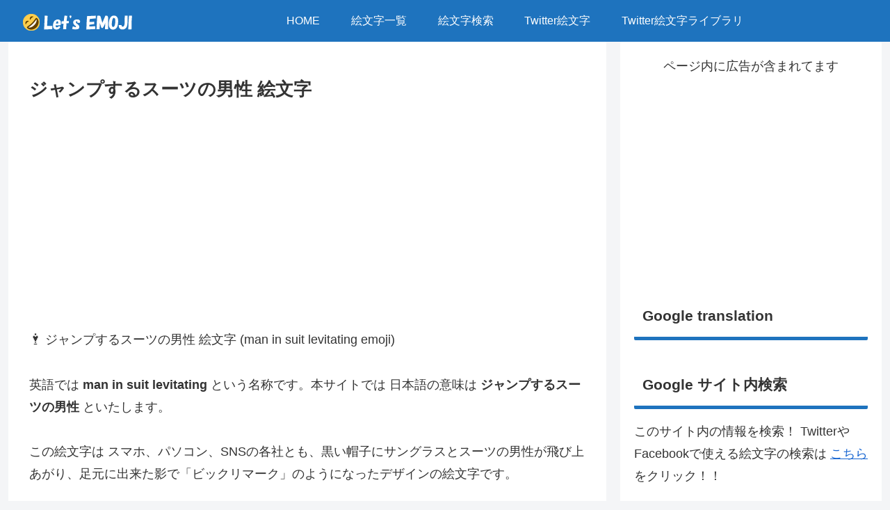

--- FILE ---
content_type: text/html; charset=UTF-8
request_url: https://lets-emoji.com/man-in-suit-levitating-emoji/
body_size: 2307
content:
<!DOCTYPE html>
<html lang="en">
<head>
    <meta charset="utf-8">
    <meta name="viewport" content="width=device-width, initial-scale=1">
    <title></title>
    <style>
        body {
            font-family: "Arial";
        }
    </style>
    <script type="text/javascript">
    window.awsWafCookieDomainList = [];
    window.gokuProps = {
"key":"AQIDAHjcYu/GjX+QlghicBgQ/7bFaQZ+m5FKCMDnO+vTbNg96AGe85MAbDryaCIv+G5hkV9fAAAAfjB8BgkqhkiG9w0BBwagbzBtAgEAMGgGCSqGSIb3DQEHATAeBglghkgBZQMEAS4wEQQMfqv/41xp8mxCyZaoAgEQgDtphphf91j3ohtIdrkcZhOjtKVdO6T7EOagds3zsYaLwQPIN8cNivfF/va6SSQpupzbviLhd9a0ZTvohw==",
          "iv":"D549dgFR3AAAABoh",
          "context":"66rBv3v9MSTGxlySC1jXyDZsmyMvYcdXKl3jFDRhFbviEj7eKjLX1JpXtbqZGjyzMHSL02RDHeQTy24iKym4OihIP8ZBERL7TJoyEVJVHwGTpcGAXUkRRLJsbOmtsvEur/b0x6vmifmUBwcyC8wjVBR6mMfRupdcCkx0DU9XKeqMpTw7lZ6yPQfWQ4iqkxsUe4P2NxWYsHy0Y+snWYl1V13RkCH5H8sNiNX8epCU84AMGfEt6u96hY6Y72b/Yb2ko5oLlxHRqSg4NLRxqytGkhLh7Hl+zFTxQrESSvSj7Lu0FYMKXZt+0zl/[base64]/oArHadlkkb8IkWMk5MZ9Tb5NycdPJvpqvllZOAH28lL2KPpMHSWWmWVvFvmuX68Ba6/[base64]"
};
    </script>
    <script src="https://77b9d4ba9710.86ca382e.us-east-2.token.awswaf.com/77b9d4ba9710/db41621b3e13/eadaee004e7f/challenge.js"></script>
</head>
<body>
    <div id="challenge-container"></div>
    <script type="text/javascript">
        AwsWafIntegration.saveReferrer();
        AwsWafIntegration.checkForceRefresh().then((forceRefresh) => {
            if (forceRefresh) {
                AwsWafIntegration.forceRefreshToken().then(() => {
                    window.location.reload(true);
                });
            } else {
                AwsWafIntegration.getToken().then(() => {
                    window.location.reload(true);
                });
            }
        });
    </script>
    <noscript>
        <h1>JavaScript is disabled</h1>
        In order to continue, we need to verify that you're not a robot.
        This requires JavaScript. Enable JavaScript and then reload the page.
    </noscript>
</body>
</html>

--- FILE ---
content_type: text/css
request_url: https://lets-emoji.com/wp-content/cache/autoptimize/css/autoptimize_single_11f27fa328795ab036452aae2888e357.css?ver=6.9&fver=20251022014025
body_size: 3228
content:
@charset "UTF-8";
/*!
Theme Name: Cocoon Child
Description: Cocoon専用の子テーマ
Theme URI: https://wp-cocoon.com/
Author: わいひら
Author URI: https://nelog.jp/
Template:   cocoon-master
Version:    1.1.3
*/
:root{--cocoon-default-font:"Hiragino Kaku Gothic ProN","Hiragino Sans",Meiryo,sans-serif,"Segoe UI Emoji"}input,textarea,select{font-family:var(--cocoon-default-font)}div.header-container{position:fixed;width:100%;z-index:10;top:0}.content{margin-top:59px}.post-date{display:none}.post-update{display:none}.sidebar h3{background-color:#fff;color:#333;border-bottom:5px solid #1e73be}.widget-entry-card-thumb img{width:50px;height:50px}.widget-entry-cards figure{width:70px}.widget-entry-card-content{margin-left:10px}.widget-entry-card-link{margin-bottom:0!important}.gsc-search-box table tr{background-color:#fff}.article table{width:100%;border:1px}.article th{font-weight:400;text-align:left;font-size:15px;background-color:#eee;border-color:#ccc!important}.article td{font-size:15px;line-height:120%;background-color:#fff;border-color:#ccc!important}.article td img{display:inline;width:auto;height:auto}.article .emojix-table th:nth-child(1){width:20%}.article .emojix-table th:nth-child(2){width:20%}.article .emojix-table th:nth-child(3){width:20%}.article .emojix-table th:nth-child(4){width:20%}.article .emojix-table th:nth-child(5){width:20%}emojix-table.button,button,input[type=submit],input[type=reset],input[type=button]{background-color:#eee;height:30px;line-height:30px;width:90px;text-align:center;cursor:pointer;border:2px solid rgba(0,0,0,.2);border-radius:4px;padding-top:0;margin-top:2px;margin-bottom:2px}emojix-table.button:hover,button:hover,input[type=submit]:hover,input[type=reset]:hover,input[type=button]:hover{opacity:.8}emojix-table.button:hover,button:active,input[type=submit]:active,input[type=reset]:active,input[type=button]:active{-webkit-transform:translate(0,2px);-moz-transform:translate(0,2px);transform:translate(0,2px);border-bottom:none}.article .emojix-table-img{text-align:center}.article .emojix-table-img img{width:85px;position:relative}.article .emojix-table-img img:hover{-webkit-animation-name:hoverSpread;-webkit-animation-duration:1s;-webkit-animation-iteration-count:1;-webkit-transform:scale(4);-webkit-box-shadow:0 0 10px #000;opacity:1;z-index:100;background-color:#fff;border-radius:5px}.e-card-thumb img{width:100px;height:100px}.blogcard-thumbnail img{width:100px;height:100px}#emojisearchtext{width:80%}#emojisearchsubmit{font-size:20px;position:absolute;width:10%;height:45px;background:#eee;padding:4px;margin:0 0 0 4px}.open-close{cursor:pointer;margin-top:5px;margin-bottom:5px!important;padding:2px 10px;border:1px solid #1e73be;border-left:10px solid #1e73be;color:#666}#emoji-list ul{margin:0;padding:0}.emoji-list li{list-style-type:none;float:left;margin:1px!important}img.emoji{height:1em;width:1em;margin:0 .05em 0 .1em;vertical-align:-.1em}img.lazy{height:32px;width:32px;margin:0 .05em 0 .1em;vertical-align:-.1em}@media screen and (max-width:1023px){.content{margin-top:43px}}@media screen and (max-width:480px){.content{margin-top:35px}h1.entry-title{padding-left:0}.article .emojix-table-img img{width:100%}.article .emojix-table td{font-size:11px}.article .emojix-table th{font-size:11px}emojix-table.button,button,input[type=button]{width:100%}}

--- FILE ---
content_type: image/svg+xml
request_url: https://emojix.s3.ap-northeast-1.amazonaws.com/g3/svg/1fabe.svg
body_size: 966
content:
<svg xmlns="http://www.w3.org/2000/svg" viewBox="0 0 36 36"><path fill="#5e2618" d="M26 23.07a1.11 1.11 0 0 0 .24-.22l6.46-7.25c.82-.95.1-1.72-.9-1L29 16.83a.45.45 0 0 1-.72-.25l-.64-2.78a.75.75 0 0 0-.77-.57.74.74 0 0 0-.7.78l.16 3.66a2.22 2.22 0 0 1-.84 1.84l-1.32 1.06-2.09 1.67-.44-6 9-10A.84.84 0 0 0 29.53 5l-2.48 2a.47.47 0 0 1-.75-.26L25.63 4a.77.77 0 0 0-1.52.22L24.28 8a2.31 2.31 0 0 1-.87 1.91l-5.25 4.2-1.89-2.16A1.91 1.91 0 0 1 16 9.78l5.34-7.85A.84.84 0 0 0 20.07.84l-7.38 7a1.08 1.08 0 0 1-1.67.1L10 6.81l-.78-.88.17-.15 2.23-2.73c.54-.58.1-1.08-.55-.62l-3 1.85a.61.61 0 0 0-.17.15L6.38 2.72a.77.77 0 0 0-1.12-.09.79.79 0 0 0-.09 1l1.36 2.08 8 11.92.73 1.1a4.23 4.23 0 0 1 .7 2.7l-.19 1.67-5.55-1.1a1.85 1.85 0 0 1-1.12-1.16L7.75 13.3c-.2-1.15-1.18-1.08-1.22.09l-.2 6.19-2.25-1.7c-.9-.74-1.6-.05-.87.86l3.86 5a1.67 1.67 0 0 0 .4.36l.27.17 7.45 3.82-.48 4.18a2.77 2.77 0 0 0 1.65 2.6c1.49.68 4.07.76 5.39-.34a2.89 2.89 0 0 0 1.06-2.26L22.42 27"/></svg>

--- FILE ---
content_type: image/svg+xml
request_url: https://emojix.s3.ap-northeast-1.amazonaws.com/g3/svg/1f9bb.svg
body_size: 1779
content:
<svg xmlns="http://www.w3.org/2000/svg" viewBox="0 0 36 36"><path fill="#66757F" d="M30.405 23.361c-.449-.318-.555-.946-.237-1.394l1.736-2.447c.318-.449.946-.555 1.394-.237.449.318.555.946.237 1.394l-1.736 2.447c-.318.448-.945.555-1.394.237z"/><path fill="#99AAB5" d="M18 0c7 0 17 2 17 12 0 7-8 17-14 17S18 0 18 0z"/><path fill="#FFDC5D" d="M29 15c-1 6-4.599 8.097-6 13-2 7-7 8-11 8-7 0-3.856-6.568-7-16-3-9-2.716-15.899 7-18 9.25-2 18.634 3.194 17 13z"/><path fill="#EF9645" d="M23.948 6.211c-2.643-2.178-6.912-3.018-11.14-2.192-2.396.467-4.207 1.644-5.381 3.497-2.517 3.973-1.124 9.618-1.063 9.856.136.535.678.862 1.215.723.535-.136.859-.68.723-1.215-.004-.016-.134-.545-.24-1.358.059-.004.117.007.177-.008 3.049-.751 5.129-.051 5.701 1.922.533 1.841-.446 4.513-2.442 5.181-1.008.264-2.379.997-2.924 2.199-.251.554-.435 1.446.116 2.549.175.351.528.553.895.553.15 0 .303-.034.446-.106.494-.247.694-.848.447-1.342-.216-.432-.151-.679-.084-.828.238-.524 1.084-.953 1.672-1.109 3.23-1.076 4.592-4.898 3.794-7.653-.685-2.366-3.133-4.466-7.932-3.343-.008-1.584.238-3.45 1.189-4.95.88-1.389 2.213-2.241 4.074-2.604 3.659-.713 7.292-.033 9.485 1.773C24.218 9.025 25 10.79 25 13c0 3.48-1.008 4.756-2.403 6.522-.461.583-.938 1.186-1.429 1.923-.307.46-.183 1.08.277 1.387.171.113.364.168.554.168.323 0 .641-.156.833-.445.446-.67.898-1.24 1.333-1.792C25.623 18.917 27 17.175 27 13c0-2.797-1.056-5.145-3.052-6.789z"/><circle fill="#66757F" cx="11" cy="18" r="5"/><circle fill="#99AAB5" cx="11" cy="18" r="3"/><path fill="#CCD6DD" d="M11.001 19c-.072 0-.145-.008-.218-.024-4.18-.929-6.665-4.504-6.183-8.897C5.134 5.225 9.554 0 18 0c.552 0 1 .448 1 1s-.448 1-1 1C10.747 2 7.042 6.167 6.589 10.297c-.282 2.566.761 5.868 4.628 6.727.539.12.879.654.759 1.193-.103.466-.517.783-.975.783z"/></svg>

--- FILE ---
content_type: image/svg+xml
request_url: https://emojix.s3.ap-northeast-1.amazonaws.com/g3/svg/1f6b9.svg
body_size: 643
content:
<svg xmlns="http://www.w3.org/2000/svg" viewBox="0 0 36 36"><path fill="#269" d="M36 32c0 2.209-1.791 4-4 4H4c-2.209 0-4-1.791-4-4V4c0-2.209 1.791-4 4-4h28c2.209 0 4 1.791 4 4v28z"/><path fill="#FFF" d="M26.795 15.727l-7.041-4.4C20.506 10.691 21 9.666 21 8.5 21 6.566 19.656 5 18 5c-1.657 0-3 1.567-3 3.5 0 1.166.494 2.192 1.246 2.828l-7.041 4.4c-.703.439-.916 1.364-.477 2.067.439.703 1.364.916 2.067.477L14 16.268V31.5c0 .828.671 1.5 1.5 1.5s1.5-.672 1.5-1.5V24c0-.553.448-1 1-1s1 .447 1 1v7.5c0 .828.672 1.5 1.5 1.5s1.5-.672 1.5-1.5V16.269l3.205 2.003c.247.155.522.228.794.228.5 0 .988-.25 1.273-.705.439-.703.225-1.628-.477-2.068z"/></svg>

--- FILE ---
content_type: image/svg+xml
request_url: https://emojix.s3.ap-northeast-1.amazonaws.com/g3/svg/1f574-1f3fc.svg
body_size: 3553
content:
<svg xmlns="http://www.w3.org/2000/svg" viewBox="0 0 36 36"><path fill="#F3D2A2" d="M14 22c0 .553-.448 1-1 1s-1-.447-1-1v-8c0-.552.448-1 1-1s1 .448 1 1v8zm10 0c0 .553-.447 1-1 1-.553 0-1-.447-1-1v-8c0-.552.447-1 1-1 .553 0 1 .448 1 1v8z"/><path fill="#66757F" d="M19 19h-5l1 11h3v-7 7h3l1-11z"/><path fill="#546170" d="M18 23c-.552 0-1 7-1 7 0 .553.448 0 1 0 .553 0 1 .553 1 0 0 0-.447-7-1-7z"/><path fill="#292F33" d="M22.175 11.639c-1.191-.273-2.172-.639-2.172-.639H16s-.981.366-2.172.639c-1.322.303-1.828.864-1.828 1.968V21h2v1h2l2.003-1 2 1h2v-1h2v-7.393c0-1.104-.507-1.665-1.828-1.968zm-5.535 17.84c1.105 0 1.346.159 1.359.521.052 1.375-1.786 3.479-3.141 2.979-.86-.317-.422-1.901.141-2.979.23-.441.962-.521 1.641-.521z"/><path fill="#292F33" d="M19.36 29.479c-1.105 0-1.346.159-1.359.521-.051 1.375 1.787 3.479 3.141 2.979.86-.317.422-1.901-.141-2.979-.23-.441-.961-.521-1.641-.521z"/><path fill="#FFE51E" d="M19.314 2.613c-.678-.219-2.274-.16-2.673.359-1.037.02-2.254.957-2.414 2.194-.158 1.224.194 1.792.319 2.713.142 1.043.728 1.376 1.197 1.516.674.891 1.391.853 2.595.853 2.351 0 3.47-1.573 3.569-4.244.061-1.616-.887-2.84-2.593-3.391z"/><path fill="#F3D2A2" d="M16.798 9.576h2.411v3.015h-2.411z"/><path fill="#F3D2A2" d="M20.659 6.118c-.227-.315-.519-.568-1.157-.658.239.11.469.489.499.698.03.209.06.379-.13.17-.759-.839-1.586-.509-2.405-1.021-.572-.358-.747-.754-.747-.754s-.07.529-.938 1.067c-.252.156-.552.504-.718 1.017-.12.369-.083.698-.083 1.261 0 1.642 1.353 3.022 3.022 3.022 1.669 0 3.022-1.392 3.022-3.022.001-1.022-.106-1.421-.365-1.78z"/><path fill="#C1694F" d="M19.346 9.576H16.66s.336.672 1.343.672 1.343-.672 1.343-.672zm-1.007-.839h-.672c-.093 0-.168-.075-.168-.168s.075-.168.168-.168h.672c.093 0 .168.075.168.168s-.075.168-.168.168z"/><path fill="#546170" d="M19.803 13.2l1.276-1.2-.569-.883-.507-.117-.221.57z"/><path fill="#66757F" d="M17.997 18l3.099-5.045-1.271-1.361z"/><path fill="#546170" d="M16.2 13.2L14.924 12l.569-.883L16 11l.221.57z"/><path fill="#66757F" d="M18 18l-3.099-5.045 1.271-1.361z"/><path fill="#E1E8ED" d="M18 18l-2-7 2 1 2-1z"/><path fill="#292F33" d="M19 12l-1-.417L17 12l.878.878-.793 1.918L18 18l.915-3.204-.793-1.918z"/><path fill="#F5F8FA" d="M16.562 10.562L18 11.583l-.938.995L16 11zm2.876 0L18 11.583l.938.995L20 11z"/><ellipse fill="#99AAB5" cx="18" cy="35" rx="6" ry="1"/><path fill="#292F33" d="M20.324 3.977c.612-.166 1.091-.411 1.091-.411s-.141-.578-.283-.95c-.442-1.154-1.175-1.729-1.849-1.558-1.019.259-1.496.11-2.712-.034-1.215-.144-1.773 1.682-1.968 2.542 0 0 .322.274.902.403.022.005.05.008.073.013-2.094.094-2.787.351-2.787.852 0 .66 2.336 1.333 5.219 1.333 2.882 0 5.219-.673 5.219-1.333-.002-.511-.723-.767-2.905-.857z"/><path fill="#66757F" d="M21.583 4.225c-.012-.069-.027-.145-.043-.22-.048-.225-.126-.439-.126-.439s-1.101.429-3.406.429-3.406-.429-3.406-.429-.078.214-.126.439c-.016.076-.031.152-.043.22-.048.273.081.461.966.649.6.127 1.582.241 2.608.22 1.026.021 2.009-.093 2.608-.22.888-.188 1.017-.376.968-.649z"/><path fill="#292F33" d="M21.492 5.897l-.958.316c-.337-.047-1.038-.066-1.779.015-.197.022-.272.078-.739.078-.466 0-.542-.056-.739-.078-.741-.081-1.442-.062-1.779-.015l-.958-.316c-.093-.033-.191.019-.221.111s.02.19.111.221l.894.295c.066.051.208.148.242.248.039.116.117.861.35 1.055.241.2 1.148.125 1.322.039.389-.194.437-.82.505-1.094.039-.155.272-.155.272-.155s.233 0 .272.155c.069.274.117.902.505 1.096.174.087 1.081.161 1.322-.039.233-.194.311-.941.35-1.057.033-.1.175-.196.241-.247l.895-.295c.092-.03.142-.129.111-.221-.029-.093-.132-.144-.219-.112z"/></svg>

--- FILE ---
content_type: image/svg+xml
request_url: https://emojix.s3.ap-northeast-1.amazonaws.com/g3/svg/1f574-1f3fd.svg
body_size: 3553
content:
<svg xmlns="http://www.w3.org/2000/svg" viewBox="0 0 36 36"><path fill="#D4AB88" d="M14 22c0 .553-.448 1-1 1s-1-.447-1-1v-8c0-.552.448-1 1-1s1 .448 1 1v8zm10 0c0 .553-.447 1-1 1-.553 0-1-.447-1-1v-8c0-.552.447-1 1-1 .553 0 1 .448 1 1v8z"/><path fill="#66757F" d="M19 19h-5l1 11h3v-7 7h3l1-11z"/><path fill="#546170" d="M18 23c-.552 0-1 7-1 7 0 .553.448 0 1 0 .553 0 1 .553 1 0 0 0-.447-7-1-7z"/><path fill="#292F33" d="M22.175 11.639c-1.191-.273-2.172-.639-2.172-.639H16s-.981.366-2.172.639c-1.322.303-1.828.864-1.828 1.968V21h2v1h2l2.003-1 2 1h2v-1h2v-7.393c0-1.104-.507-1.665-1.828-1.968zm-5.535 17.84c1.105 0 1.346.159 1.359.521.052 1.375-1.786 3.479-3.141 2.979-.86-.317-.422-1.901.141-2.979.23-.441.962-.521 1.641-.521z"/><path fill="#292F33" d="M19.36 29.479c-1.105 0-1.346.159-1.359.521-.051 1.375 1.787 3.479 3.141 2.979.86-.317.422-1.901-.141-2.979-.23-.441-.961-.521-1.641-.521z"/><path fill="#963B22" d="M19.314 2.613c-.678-.219-2.274-.16-2.673.359-1.037.02-2.254.957-2.414 2.194-.158 1.224.194 1.792.319 2.713.142 1.043.728 1.376 1.197 1.516.674.891 1.391.853 2.595.853 2.351 0 3.47-1.573 3.569-4.244.061-1.616-.887-2.84-2.593-3.391z"/><path fill="#D4AB88" d="M16.798 9.576h2.411v3.015h-2.411z"/><path fill="#D4AB88" d="M20.659 6.118c-.227-.315-.519-.568-1.157-.658.239.11.469.489.499.698.03.209.06.379-.13.17-.759-.839-1.586-.509-2.405-1.021-.572-.358-.747-.754-.747-.754s-.07.529-.938 1.067c-.252.156-.552.504-.718 1.017-.12.369-.083.698-.083 1.261 0 1.642 1.353 3.022 3.022 3.022 1.669 0 3.022-1.392 3.022-3.022.001-1.022-.106-1.421-.365-1.78z"/><path fill="#C1694F" d="M19.346 9.576H16.66s.336.672 1.343.672 1.343-.672 1.343-.672zm-1.007-.839h-.672c-.093 0-.168-.075-.168-.168s.075-.168.168-.168h.672c.093 0 .168.075.168.168s-.075.168-.168.168z"/><path fill="#546170" d="M19.803 13.2l1.276-1.2-.569-.883-.507-.117-.221.57z"/><path fill="#66757F" d="M17.997 18l3.099-5.045-1.271-1.361z"/><path fill="#546170" d="M16.2 13.2L14.924 12l.569-.883L16 11l.221.57z"/><path fill="#66757F" d="M18 18l-3.099-5.045 1.271-1.361z"/><path fill="#E1E8ED" d="M18 18l-2-7 2 1 2-1z"/><path fill="#292F33" d="M19 12l-1-.417L17 12l.878.878-.793 1.918L18 18l.915-3.204-.793-1.918z"/><path fill="#F5F8FA" d="M16.562 10.562L18 11.583l-.938.995L16 11zm2.876 0L18 11.583l.938.995L20 11z"/><ellipse fill="#99AAB5" cx="18" cy="35" rx="6" ry="1"/><path fill="#292F33" d="M20.324 3.977c.612-.166 1.091-.411 1.091-.411s-.141-.578-.283-.95c-.442-1.154-1.175-1.729-1.849-1.558-1.019.259-1.496.11-2.712-.034-1.215-.144-1.773 1.682-1.968 2.542 0 0 .322.274.902.403.022.005.05.008.073.013-2.094.094-2.787.351-2.787.852 0 .66 2.336 1.333 5.219 1.333 2.882 0 5.219-.673 5.219-1.333-.002-.511-.723-.767-2.905-.857z"/><path fill="#66757F" d="M21.583 4.225c-.012-.069-.027-.145-.043-.22-.048-.225-.126-.439-.126-.439s-1.101.429-3.406.429-3.406-.429-3.406-.429-.078.214-.126.439c-.016.076-.031.152-.043.22-.048.273.081.461.966.649.6.127 1.582.241 2.608.22 1.026.021 2.009-.093 2.608-.22.888-.188 1.017-.376.968-.649z"/><path fill="#292F33" d="M21.492 5.897l-.958.316c-.337-.047-1.038-.066-1.779.015-.197.022-.272.078-.739.078-.466 0-.542-.056-.739-.078-.741-.081-1.442-.062-1.779-.015l-.958-.316c-.093-.033-.191.019-.221.111s.02.19.111.221l.894.295c.066.051.208.148.242.248.039.116.117.861.35 1.055.241.2 1.148.125 1.322.039.389-.194.437-.82.505-1.094.039-.155.272-.155.272-.155s.233 0 .272.155c.069.274.117.902.505 1.096.174.087 1.081.161 1.322-.039.233-.194.311-.941.35-1.057.033-.1.175-.196.241-.247l.895-.295c.092-.03.142-.129.111-.221-.029-.093-.132-.144-.219-.112z"/></svg>

--- FILE ---
content_type: image/svg+xml
request_url: https://emojix.s3.ap-northeast-1.amazonaws.com/g3/svg/1f574-1f3fe.svg
body_size: 3553
content:
<svg xmlns="http://www.w3.org/2000/svg" viewBox="0 0 36 36"><path fill="#AF7E57" d="M14 22c0 .553-.448 1-1 1s-1-.447-1-1v-8c0-.552.448-1 1-1s1 .448 1 1v8zm10 0c0 .553-.447 1-1 1-.553 0-1-.447-1-1v-8c0-.552.447-1 1-1 .553 0 1 .448 1 1v8z"/><path fill="#66757F" d="M19 19h-5l1 11h3v-7 7h3l1-11z"/><path fill="#546170" d="M18 23c-.552 0-1 7-1 7 0 .553.448 0 1 0 .553 0 1 .553 1 0 0 0-.447-7-1-7z"/><path fill="#292F33" d="M22.175 11.639c-1.191-.273-2.172-.639-2.172-.639H16s-.981.366-2.172.639c-1.322.303-1.828.864-1.828 1.968V21h2v1h2l2.003-1 2 1h2v-1h2v-7.393c0-1.104-.507-1.665-1.828-1.968zm-5.535 17.84c1.105 0 1.346.159 1.359.521.052 1.375-1.786 3.479-3.141 2.979-.86-.317-.422-1.901.141-2.979.23-.441.962-.521 1.641-.521z"/><path fill="#292F33" d="M19.36 29.479c-1.105 0-1.346.159-1.359.521-.051 1.375 1.787 3.479 3.141 2.979.86-.317.422-1.901-.141-2.979-.23-.441-.961-.521-1.641-.521z"/><path fill="#60352A" d="M19.314 2.613c-.678-.219-2.274-.16-2.673.359-1.037.02-2.254.957-2.414 2.194-.158 1.224.194 1.792.319 2.713.142 1.043.728 1.376 1.197 1.516.674.891 1.391.853 2.595.853 2.351 0 3.47-1.573 3.569-4.244.061-1.616-.887-2.84-2.593-3.391z"/><path fill="#AF7E57" d="M16.798 9.576h2.411v3.015h-2.411z"/><path fill="#AF7E57" d="M20.659 6.118c-.227-.315-.519-.568-1.157-.658.239.11.469.489.499.698.03.209.06.379-.13.17-.759-.839-1.586-.509-2.405-1.021-.572-.358-.747-.754-.747-.754s-.07.529-.938 1.067c-.252.156-.552.504-.718 1.017-.12.369-.083.698-.083 1.261 0 1.642 1.353 3.022 3.022 3.022 1.669 0 3.022-1.392 3.022-3.022.001-1.022-.106-1.421-.365-1.78z"/><path fill="#915A34" d="M19.346 9.576H16.66s.336.672 1.343.672 1.343-.672 1.343-.672zm-1.007-.839h-.672c-.093 0-.168-.075-.168-.168s.075-.168.168-.168h.672c.093 0 .168.075.168.168s-.075.168-.168.168z"/><path fill="#546170" d="M19.803 13.2l1.276-1.2-.569-.883-.507-.117-.221.57z"/><path fill="#66757F" d="M17.997 18l3.099-5.045-1.271-1.361z"/><path fill="#546170" d="M16.2 13.2L14.924 12l.569-.883L16 11l.221.57z"/><path fill="#66757F" d="M18 18l-3.099-5.045 1.271-1.361z"/><path fill="#E1E8ED" d="M18 18l-2-7 2 1 2-1z"/><path fill="#292F33" d="M19 12l-1-.417L17 12l.878.878-.793 1.918L18 18l.915-3.204-.793-1.918z"/><path fill="#F5F8FA" d="M16.562 10.562L18 11.583l-.938.995L16 11zm2.876 0L18 11.583l.938.995L20 11z"/><ellipse fill="#99AAB5" cx="18" cy="35" rx="6" ry="1"/><path fill="#292F33" d="M20.324 3.977c.612-.166 1.091-.411 1.091-.411s-.141-.578-.283-.95c-.442-1.154-1.175-1.729-1.849-1.558-1.019.259-1.496.11-2.712-.034-1.215-.144-1.773 1.682-1.968 2.542 0 0 .322.274.902.403.022.005.05.008.073.013-2.094.094-2.787.351-2.787.852 0 .66 2.336 1.333 5.219 1.333 2.882 0 5.219-.673 5.219-1.333-.002-.511-.723-.767-2.905-.857z"/><path fill="#66757F" d="M21.583 4.225c-.012-.069-.027-.145-.043-.22-.048-.225-.126-.439-.126-.439s-1.101.429-3.406.429-3.406-.429-3.406-.429-.078.214-.126.439c-.016.076-.031.152-.043.22-.048.273.081.461.966.649.6.127 1.582.241 2.608.22 1.026.021 2.009-.093 2.608-.22.888-.188 1.017-.376.968-.649z"/><path fill="#292F33" d="M21.492 5.897l-.958.316c-.337-.047-1.038-.066-1.779.015-.197.022-.272.078-.739.078-.466 0-.542-.056-.739-.078-.741-.081-1.442-.062-1.779-.015l-.958-.316c-.093-.033-.191.019-.221.111s.02.19.111.221l.894.295c.066.051.208.148.242.248.039.116.117.861.35 1.055.241.2 1.148.125 1.322.039.389-.194.437-.82.505-1.094.039-.155.272-.155.272-.155s.233 0 .272.155c.069.274.117.902.505 1.096.174.087 1.081.161 1.322-.039.233-.194.311-.941.35-1.057.033-.1.175-.196.241-.247l.895-.295c.092-.03.142-.129.111-.221-.029-.093-.132-.144-.219-.112z"/></svg>

--- FILE ---
content_type: image/svg+xml
request_url: https://emojix.s3.ap-northeast-1.amazonaws.com/g3/svg/1f9b6.svg
body_size: 1306
content:
<svg xmlns="http://www.w3.org/2000/svg" viewBox="0 0 36 36"><path fill="#FFDC5D" d="M34.624 11.009c.322-2.495-10.793-4.379-10.996-2.002-.203 2.377-.247 4.06-1.02 6.958C21.358 20.65 15.954 23 10.583 23H8.895c-.653 0-1.207.426-1.411 1.012-1.024 0-1.646.58-1.646 1.262-.531 0-1.713.508-1.713 1.725 0 0-2.5-.106-2.5 2.5l.002.015c-2.145.606-1.53 4.091.93 4.419 2.334.311 2.428-.369 4.428-.369 1.968 0 2.255.435 4.64.435 4.913 0 4.79-.968 9.447-1.681 5.138-.787 6.406 1.124 9.406 1.124s5.207-2.339 5.207-5.412c0-5-2.059-5.03-2.059-9.03s.676-5.497.998-7.991z"/><path fill="#EF9645" d="M27.894 23.077c-.262 0-.481-.202-.499-.467-.019-.275.19-.514.466-.532.991-.066 1.563-.676 1.869-1.177.514-.842.655-2.045.329-2.799-.109-.253.007-.548.261-.658.252-.108.547.007.657.26.458 1.059.296 2.587-.394 3.718-.605.992-1.549 1.579-2.656 1.653-.011.002-.022.002-.033.002zM6.766 28H4.069c-.825 0-1.927.476-1.927 1.301 0 .005.627-.249 1.886-.249l2.738.001c.291 0 .526-.236.526-.526 0-.291-.235-.527-.526-.527zm.897-1.839H5.858c-.544 0-1.006.352-1.18.839h2.985c.231 0 .419-.189.419-.419.001-.231-.188-.42-.419-.42zm.884-1.445H7.133c-.362 0-.669.234-.785.558h2.199c.153 0 .279-.126.279-.279 0-.153-.126-.279-.279-.279zm.732-1.034h-.797c-.214 0-.396.139-.465.33h1.262c.091 0 .165-.074.165-.165 0-.091-.074-.165-.165-.165z"/></svg>

--- FILE ---
content_type: image/svg+xml
request_url: https://emojix.s3.ap-northeast-1.amazonaws.com/g3/svg/1faf0.svg
body_size: 1061
content:
<svg xmlns="http://www.w3.org/2000/svg" viewBox="0 0 36 36" xml:space="preserve"><path fill="#FFDC5D" d="M29.5 19.519a5.077 5.077 0 0 0-3.409-4.077L15.1 11.167l3-7.62A2.227 2.227 0 0 0 16.458.456a2.903 2.903 0 0 0-2.571.8 39.35 39.35 0 0 0-2.903 3.783c-.927-.832-3.895-3.18-6.625-1.847-2.858 1.396 2.166 6.234 3.518 7.466-2.533 5.799-2.905 11.183-2.116 14.923.8 3.8 2.279 4.8 5.685 6.816a22.929 22.929 0 0 0 12.675 3.283 5.782 5.782 0 0 0 5.643-5.338c.28-3.607.191-7.234-.264-10.823z"/><path fill="#EF9645" d="M25.6 15.249a.984.984 0 0 0-.03.253 48.02 48.02 0 0 1-.405 8.389 1 1 0 0 0 1.988.215c.328-2.587.482-5.193.46-7.8a6.11 6.11 0 0 0-1.516-.865l-.497-.192zm-5.34-1.718a45.247 45.247 0 0 1-.8 9.011 1 1 0 1 0 1.959.4 46.97 46.97 0 0 0 .848-8.994l-1.949-.748a.981.981 0 0 0-.058.331zM13.749 22.4h.051a1 1 0 0 0 1-.952 22.85 22.85 0 0 1 2.174-9.548l-1.874-.733a24.873 24.873 0 0 0-2.3 10.188 1 1 0 0 0 .949 1.045zM9.37 3.843a37.42 37.42 0 0 0-3.031 5.311 29.337 29.337 0 0 0 1.537 1.505 35.182 35.182 0 0 1 3.098-5.606 10.858 10.858 0 0 0-1.604-1.21z"/></svg>

--- FILE ---
content_type: image/svg+xml
request_url: https://emojix.s3.ap-northeast-1.amazonaws.com/g3/svg/1f574-1f3ff.svg
body_size: 3553
content:
<svg xmlns="http://www.w3.org/2000/svg" viewBox="0 0 36 36"><path fill="#7C533E" d="M14 22c0 .553-.448 1-1 1s-1-.447-1-1v-8c0-.552.448-1 1-1s1 .448 1 1v8zm10 0c0 .553-.447 1-1 1-.553 0-1-.447-1-1v-8c0-.552.447-1 1-1 .553 0 1 .448 1 1v8z"/><path fill="#66757F" d="M19 19h-5l1 11h3v-7 7h3l1-11z"/><path fill="#546170" d="M18 23c-.552 0-1 7-1 7 0 .553.448 0 1 0 .553 0 1 .553 1 0 0 0-.447-7-1-7z"/><path fill="#292F33" d="M22.175 11.639c-1.191-.273-2.172-.639-2.172-.639H16s-.981.366-2.172.639c-1.322.303-1.828.864-1.828 1.968V21h2v1h2l2.003-1 2 1h2v-1h2v-7.393c0-1.104-.507-1.665-1.828-1.968zm-5.535 17.84c1.105 0 1.346.159 1.359.521.052 1.375-1.786 3.479-3.141 2.979-.86-.317-.422-1.901.141-2.979.23-.441.962-.521 1.641-.521z"/><path fill="#292F33" d="M19.36 29.479c-1.105 0-1.346.159-1.359.521-.051 1.375 1.787 3.479 3.141 2.979.86-.317.422-1.901-.141-2.979-.23-.441-.961-.521-1.641-.521z"/><path fill="#0B0200" d="M19.314 2.613c-.678-.219-2.274-.16-2.673.359-1.037.02-2.254.957-2.414 2.194-.158 1.224.194 1.792.319 2.713.142 1.043.728 1.376 1.197 1.516.674.891 1.391.853 2.595.853 2.351 0 3.47-1.573 3.569-4.244.061-1.616-.887-2.84-2.593-3.391z"/><path fill="#7C533E" d="M16.798 9.576h2.411v3.015h-2.411z"/><path fill="#7C533E" d="M20.659 6.118c-.227-.315-.519-.568-1.157-.658.239.11.469.489.499.698.03.209.06.379-.13.17-.759-.839-1.586-.509-2.405-1.021-.572-.358-.747-.754-.747-.754s-.07.529-.938 1.067c-.252.156-.552.504-.718 1.017-.12.369-.083.698-.083 1.261 0 1.642 1.353 3.022 3.022 3.022 1.669 0 3.022-1.392 3.022-3.022.001-1.022-.106-1.421-.365-1.78z"/><path fill="#3D2E24" d="M19.346 9.576H16.66s.336.672 1.343.672 1.343-.672 1.343-.672zm-1.007-.839h-.672c-.093 0-.168-.075-.168-.168s.075-.168.168-.168h.672c.093 0 .168.075.168.168s-.075.168-.168.168z"/><path fill="#546170" d="M19.803 13.2l1.276-1.2-.569-.883-.507-.117-.221.57z"/><path fill="#66757F" d="M17.997 18l3.099-5.045-1.271-1.361z"/><path fill="#546170" d="M16.2 13.2L14.924 12l.569-.883L16 11l.221.57z"/><path fill="#66757F" d="M18 18l-3.099-5.045 1.271-1.361z"/><path fill="#E1E8ED" d="M18 18l-2-7 2 1 2-1z"/><path fill="#292F33" d="M19 12l-1-.417L17 12l.878.878-.793 1.918L18 18l.915-3.204-.793-1.918z"/><path fill="#F5F8FA" d="M16.562 10.562L18 11.583l-.938.995L16 11zm2.876 0L18 11.583l.938.995L20 11z"/><ellipse fill="#99AAB5" cx="18" cy="35" rx="6" ry="1"/><path fill="#292F33" d="M20.324 3.977c.612-.166 1.091-.411 1.091-.411s-.141-.578-.283-.95c-.442-1.154-1.175-1.729-1.849-1.558-1.019.259-1.496.11-2.712-.034-1.215-.144-1.773 1.682-1.968 2.542 0 0 .322.274.902.403.022.005.05.008.073.013-2.094.094-2.787.351-2.787.852 0 .66 2.336 1.333 5.219 1.333 2.882 0 5.219-.673 5.219-1.333-.002-.511-.723-.767-2.905-.857z"/><path fill="#66757F" d="M21.583 4.225c-.012-.069-.027-.145-.043-.22-.048-.225-.126-.439-.126-.439s-1.101.429-3.406.429-3.406-.429-3.406-.429-.078.214-.126.439c-.016.076-.031.152-.043.22-.048.273.081.461.966.649.6.127 1.582.241 2.608.22 1.026.021 2.009-.093 2.608-.22.888-.188 1.017-.376.968-.649z"/><path fill="#292F33" d="M21.492 5.897l-.958.316c-.337-.047-1.038-.066-1.779.015-.197.022-.272.078-.739.078-.466 0-.542-.056-.739-.078-.741-.081-1.442-.062-1.779-.015l-.958-.316c-.093-.033-.191.019-.221.111s.02.19.111.221l.894.295c.066.051.208.148.242.248.039.116.117.861.35 1.055.241.2 1.148.125 1.322.039.389-.194.437-.82.505-1.094.039-.155.272-.155.272-.155s.233 0 .272.155c.069.274.117.902.505 1.096.174.087 1.081.161 1.322-.039.233-.194.311-.941.35-1.057.033-.1.175-.196.241-.247l.895-.295c.092-.03.142-.129.111-.221-.029-.093-.132-.144-.219-.112z"/></svg>

--- FILE ---
content_type: image/svg+xml
request_url: https://emojix.s3.ap-northeast-1.amazonaws.com/g3/svg/1f46a.svg
body_size: 1563
content:
<svg xmlns="http://www.w3.org/2000/svg" viewBox="0 0 36 36"><path fill="#3B88C3" d="M36 32c0 2.209-1.791 4-4 4H4c-2.209 0-4-1.791-4-4V4c0-2.209 1.791-4 4-4h28c2.209 0 4 1.791 4 4v28z"/><path fill="#FFF" d="M14.284 14.196c-.195 0-.263-.255-.097-.353 1.425-.863 2.392-2.5 2.392-4.245 0-1.22-.483-2.389-1.341-3.251a4.57 4.57 0 0 0-6.476 0 4.608 4.608 0 0 0-1.34 3.251c0 1.745.966 3.382 2.391 4.245.166.098.098.353-.098.353C7.11 14.196 5 16.314 5 18.931v9.343c0 .402.322.726.722.726h12.555c.4 0 .723-.323.723-.726v-9.343c0-2.608-2.109-4.735-4.716-4.735Z"/><path fill="#FFF" d="M26.285 14.196c-.196 0-.264-.255-.098-.353 1.425-.863 2.392-2.5 2.392-4.245 0-1.22-.483-2.389-1.341-3.251a4.57 4.57 0 0 0-6.476 0 4.608 4.608 0 0 0-1.34 3.251c0 1.745.966 3.382 2.391 4.245.166.098.098.353-.098.353-2.606 0-4.715 2.118-4.715 4.735v9.343c0 .402.322.726.723.726h12.555c.4 0 .722-.323.722-.726v-9.343c0-2.608-2.109-4.735-4.715-4.735Z"/><path fill="#3B88C3" d="M13.244 23.78a4.761 4.761 0 0 1 4.76-4.76c.224 0 .472.01.725.064a4.758 4.758 0 0 1 3.644 2.796v.001c.727 1.684.402 3.64-.707 5.047a5.393 5.393 0 0 1 1.733 2.982 1.945 1.945 0 0 1-1.905 2.34h-6.97c-.581 0-1.133-.25-1.503-.711a1.932 1.932 0 0 1-.402-1.627v-.001a5.467 5.467 0 0 1 1.733-2.99 5.065 5.065 0 0 1-1.108-3.141Z"/><path fill="#FFF" d="M22.164 30.15a4.221 4.221 0 0 0-2.34-2.96c-.1-.05-.11-.19-.02-.25 1.4-.92 2.16-2.84 1.41-4.58a3.527 3.527 0 0 0-2.69-2.06 3.508 3.508 0 0 0-4.04 3.47c0 1.28.68 2.48 1.7 3.16.09.06.09.21-.02.25a4.181 4.181 0 0 0-2.34 2.96c-.09.44.24.85.68.85h6.97c.46.01.78-.4.69-.84Z"/></svg>

--- FILE ---
content_type: image/svg+xml
request_url: https://emojix.s3.ap-northeast-1.amazonaws.com/g3/svg/1f574-1f3fb.svg
body_size: 3526
content:
<svg xmlns="http://www.w3.org/2000/svg" viewBox="0 0 36 36"><path fill="#F7DECE" d="M14 22c0 .553-.448 1-1 1s-1-.447-1-1v-8c0-.552.448-1 1-1s1 .448 1 1v8zm10 0c0 .553-.447 1-1 1-.553 0-1-.447-1-1v-8c0-.552.447-1 1-1 .553 0 1 .448 1 1v8z"/><path fill="#66757F" d="M19 19h-5l1 11h3v-7 7h3l1-11z"/><path fill="#546170" d="M18 23c-.552 0-1 7-1 7 0 .553.448 0 1 0 .553 0 1 .553 1 0 0 0-.447-7-1-7z"/><path fill="#292F33" d="M22.175 11.639c-1.191-.273-2.172-.639-2.172-.639H16s-.981.366-2.172.639c-1.322.303-1.828.864-1.828 1.968V21h2v1h2l2.003-1 2 1h2v-1h2v-7.393c0-1.104-.507-1.665-1.828-1.968zm-5.535 17.84c1.105 0 1.346.159 1.359.521.052 1.375-1.786 3.479-3.141 2.979-.86-.317-.422-1.901.141-2.979.23-.441.962-.521 1.641-.521z"/><path fill="#292F33" d="M19.36 29.479c-1.105 0-1.346.159-1.359.521-.051 1.375 1.787 3.479 3.141 2.979.86-.317.422-1.901-.141-2.979-.23-.441-.961-.521-1.641-.521zm-.046-26.866c-.678-.219-2.274-.16-2.673.359-1.037.02-2.254.957-2.414 2.194-.158 1.224.194 1.792.319 2.713.142 1.043.728 1.376 1.197 1.516.674.891 1.391.853 2.595.853 2.351 0 3.47-1.573 3.569-4.244.061-1.616-.887-2.84-2.593-3.391z"/><path fill="#F7DECE" d="M16.798 9.576h2.411v3.015h-2.411z"/><path fill="#F7DECE" d="M20.659 6.118c-.227-.315-.519-.568-1.157-.658.239.11.469.489.499.698.03.209.06.379-.13.17-.759-.839-1.586-.509-2.405-1.021-.572-.358-.747-.754-.747-.754s-.07.529-.938 1.067c-.252.156-.552.504-.718 1.017-.12.369-.083.698-.083 1.261 0 1.642 1.353 3.022 3.022 3.022 1.669 0 3.022-1.392 3.022-3.022.001-1.022-.106-1.421-.365-1.78z"/><path fill="#C1694F" d="M19.346 9.576H16.66s.336.672 1.343.672 1.343-.672 1.343-.672zm-1.007-.839h-.672c-.093 0-.168-.075-.168-.168s.075-.168.168-.168h.672c.093 0 .168.075.168.168s-.075.168-.168.168z"/><path fill="#546170" d="M19.803 13.2l1.276-1.2-.569-.883-.507-.117-.221.57z"/><path fill="#66757F" d="M17.997 18l3.099-5.045-1.271-1.361z"/><path fill="#546170" d="M16.2 13.2L14.924 12l.569-.883L16 11l.221.57z"/><path fill="#66757F" d="M18 18l-3.099-5.045 1.271-1.361z"/><path fill="#E1E8ED" d="M18 18l-2-7 2 1 2-1z"/><path fill="#292F33" d="M19 12l-1-.417L17 12l.878.878-.793 1.918L18 18l.915-3.204-.793-1.918z"/><path fill="#F5F8FA" d="M16.562 10.562L18 11.583l-.938.995L16 11zm2.876 0L18 11.583l.938.995L20 11z"/><ellipse fill="#99AAB5" cx="18" cy="35" rx="6" ry="1"/><path fill="#292F33" d="M20.324 3.977c.612-.166 1.091-.411 1.091-.411s-.141-.578-.283-.95c-.442-1.154-1.175-1.729-1.849-1.558-1.019.259-1.496.11-2.712-.034-1.215-.144-1.773 1.682-1.968 2.542 0 0 .322.274.902.403.022.005.05.008.073.013-2.094.094-2.787.351-2.787.852 0 .66 2.336 1.333 5.219 1.333 2.882 0 5.219-.673 5.219-1.333-.002-.511-.723-.767-2.905-.857z"/><path fill="#66757F" d="M21.583 4.225c-.012-.069-.027-.145-.043-.22-.048-.225-.126-.439-.126-.439s-1.101.429-3.406.429-3.406-.429-3.406-.429-.078.214-.126.439c-.016.076-.031.152-.043.22-.048.273.081.461.966.649.6.127 1.582.241 2.608.22 1.026.021 2.009-.093 2.608-.22.888-.188 1.017-.376.968-.649z"/><path fill="#292F33" d="M21.492 5.897l-.958.316c-.337-.047-1.038-.066-1.779.015-.197.022-.272.078-.739.078-.466 0-.542-.056-.739-.078-.741-.081-1.442-.062-1.779-.015l-.958-.316c-.093-.033-.191.019-.221.111s.02.19.111.221l.894.295c.066.051.208.148.242.248.039.116.117.861.35 1.055.241.2 1.148.125 1.322.039.389-.194.437-.82.505-1.094.039-.155.272-.155.272-.155s.233 0 .272.155c.069.274.117.902.505 1.096.174.087 1.081.161 1.322-.039.233-.194.311-.941.35-1.057.033-.1.175-.196.241-.247l.895-.295c.092-.03.142-.129.111-.221-.029-.093-.132-.144-.219-.112z"/></svg>

--- FILE ---
content_type: image/svg+xml
request_url: https://emojix.s3.ap-northeast-1.amazonaws.com/g3/svg/1f47c.svg
body_size: 2056
content:
<svg xmlns="http://www.w3.org/2000/svg" viewBox="0 0 36 36"><path fill="#E1E8ED" d="M.005 30.093c-.003.014-.004.027-.005.041.001.11.02.215.032.322.009.073.01.15.021.225l.046.2C.715 33.773 4.431 36 8.94 36c4.506 0 8.225-2.227 8.838-5.119.018-.066.035-.131.046-.199.012-.074.015-.151.022-.227.012-.106.031-.211.032-.321 0-.015-.004-.028-.006-.041l.006-.053h-.008c-.051-1.652-1.357-2.979-2.971-2.979-1.617 0-2.923 1.327-2.973 2.979h-.018c.001-.031.009-.061.009-.093 0-1.696-1.334-3.072-2.98-3.072-1.644 0-2.978 1.374-2.98 3.072.001.032.009.062.012.093h-.017c-.051-1.652-1.356-2.979-2.972-2.979-1.615 0-2.921 1.327-2.97 2.979L0 30.039c0 .019.005.036.005.054zm18.084 0c-.004.015-.005.027-.006.041.001.11.02.215.031.322.01.073.011.15.021.225.014.069.031.137.046.2.617 2.892 4.334 5.119 8.841 5.119 4.506 0 8.225-2.227 8.839-5.119.018-.066.035-.131.046-.199.012-.074.016-.151.022-.227.012-.106.03-.211.032-.321 0-.015-.004-.028-.006-.041l.006-.053h-.009c-.051-1.652-1.357-2.979-2.971-2.979-1.616 0-2.923 1.327-2.973 2.979h-.018c.001-.031.009-.061.009-.093 0-1.696-1.334-3.072-2.979-3.072-1.644 0-2.978 1.374-2.979 3.072.002.032.009.062.012.093h-.019c-.051-1.652-1.356-2.979-2.972-2.979-1.615 0-2.921 1.327-2.97 2.979l-.01-.001c.001.019.007.036.007.054z"/><circle fill="#FFDC5D" cx="18" cy="21" r="12"/><path fill="#FFAC33" d="M18 5.205c-7.444 0-13.5 6.056-13.5 13.5 0 1.9.396 3.751 1.178 5.499.091.202.3.317.526.291.221-.031.394-.204.426-.425.393-2.755 2.581-4.706 4.512-6.428 1.793-1.599 3.498-3.119 3.444-5.041 6.516 1.171 14.006 6.017 14.784 11.469.031.221.205.394.426.425.023.003.047.005.069.005.195 0 .375-.114.456-.296.782-1.748 1.179-3.599 1.179-5.499 0-7.444-6.056-13.5-13.5-13.5z"/><path fill="#662113" d="M14 27h8s-1 2-4 2-4-2-4-2zm2-5c0 .553-.448 1-1 1s-1-.447-1-1v-2c0-.553.448-1 1-1s1 .447 1 1v2zm6 0c0 .553-.447 1-1 1-.553 0-1-.447-1-1v-2c0-.553.447-1 1-1 .553 0 1 .447 1 1v2z"/><path fill="#8CCAF7" d="M18 0C11.373 0 6 2.687 6 6s5.373 6 12 6 12-2.686 12-6-5.373-6-12-6zm0 9c-4.971 0-9-1.567-9-3.5S13.029 2 18 2s9 1.567 9 3.5S22.971 9 18 9z"/></svg>

--- FILE ---
content_type: image/svg+xml
request_url: https://emojix.s3.ap-northeast-1.amazonaws.com/g3/svg/1f574.svg
body_size: 3553
content:
<svg xmlns="http://www.w3.org/2000/svg" viewBox="0 0 36 36"><path fill="#FFDC5D" d="M14 22c0 .553-.448 1-1 1s-1-.447-1-1v-8c0-.552.448-1 1-1s1 .448 1 1v8zm10 0c0 .553-.447 1-1 1-.553 0-1-.447-1-1v-8c0-.552.447-1 1-1 .553 0 1 .448 1 1v8z"/><path fill="#66757F" d="M19 19h-5l1 11h3v-7 7h3l1-11z"/><path fill="#546170" d="M18 23c-.552 0-1 7-1 7 0 .553.448 0 1 0 .553 0 1 .553 1 0 0 0-.447-7-1-7z"/><path fill="#292F33" d="M22.175 11.639c-1.191-.273-2.172-.639-2.172-.639H16s-.981.366-2.172.639c-1.322.303-1.828.864-1.828 1.968V21h2v1h2l2.003-1 2 1h2v-1h2v-7.393c0-1.104-.507-1.665-1.828-1.968zm-5.535 17.84c1.105 0 1.346.159 1.359.521.052 1.375-1.786 3.479-3.141 2.979-.86-.317-.422-1.901.141-2.979.23-.441.962-.521 1.641-.521z"/><path fill="#292F33" d="M19.36 29.479c-1.105 0-1.346.159-1.359.521-.051 1.375 1.787 3.479 3.141 2.979.86-.317.422-1.901-.141-2.979-.23-.441-.961-.521-1.641-.521z"/><path fill="#FFAC33" d="M19.314 2.613c-.678-.219-2.274-.16-2.673.359-1.037.02-2.254.957-2.414 2.194-.158 1.224.194 1.792.319 2.713.142 1.043.728 1.376 1.197 1.516.674.891 1.391.853 2.595.853 2.351 0 3.47-1.573 3.569-4.244.061-1.616-.887-2.84-2.593-3.391z"/><path fill="#FFDC5D" d="M16.798 9.576h2.411v3.015h-2.411z"/><path fill="#FFDC5D" d="M20.659 6.118c-.227-.315-.519-.568-1.157-.658.239.11.469.489.499.698.03.209.06.379-.13.17-.759-.839-1.586-.509-2.405-1.021-.572-.358-.747-.754-.747-.754s-.07.529-.938 1.067c-.252.156-.552.504-.718 1.017-.12.369-.083.698-.083 1.261 0 1.642 1.353 3.022 3.022 3.022 1.669 0 3.022-1.392 3.022-3.022.001-1.022-.106-1.421-.365-1.78z"/><path fill="#C1694F" d="M19.346 9.576H16.66s.336.672 1.343.672 1.343-.672 1.343-.672zm-1.007-.839h-.672c-.093 0-.168-.075-.168-.168s.075-.168.168-.168h.672c.093 0 .168.075.168.168s-.075.168-.168.168z"/><path fill="#546170" d="M19.803 13.2l1.276-1.2-.569-.883-.507-.117-.221.57z"/><path fill="#66757F" d="M17.997 18l3.099-5.045-1.271-1.361z"/><path fill="#546170" d="M16.2 13.2L14.924 12l.569-.883L16 11l.221.57z"/><path fill="#66757F" d="M18 18l-3.099-5.045 1.271-1.361z"/><path fill="#E1E8ED" d="M18 18l-2-7 2 1 2-1z"/><path fill="#292F33" d="M19 12l-1-.417L17 12l.878.878-.793 1.918L18 18l.915-3.204-.793-1.918z"/><path fill="#F5F8FA" d="M16.562 10.562L18 11.583l-.938.995L16 11zm2.876 0L18 11.583l.938.995L20 11z"/><ellipse fill="#99AAB5" cx="18" cy="35" rx="6" ry="1"/><path fill="#292F33" d="M20.324 3.977c.612-.166 1.091-.411 1.091-.411s-.141-.578-.283-.95c-.442-1.154-1.175-1.729-1.849-1.558-1.019.259-1.496.11-2.712-.034-1.215-.144-1.773 1.682-1.968 2.542 0 0 .322.274.902.403.022.005.05.008.073.013-2.094.094-2.787.351-2.787.852 0 .66 2.336 1.333 5.219 1.333 2.882 0 5.219-.673 5.219-1.333-.002-.511-.723-.767-2.905-.857z"/><path fill="#66757F" d="M21.583 4.225c-.012-.069-.027-.145-.043-.22-.048-.225-.126-.439-.126-.439s-1.101.429-3.406.429-3.406-.429-3.406-.429-.078.214-.126.439c-.016.076-.031.152-.043.22-.048.273.081.461.966.649.6.127 1.582.241 2.608.22 1.026.021 2.009-.093 2.608-.22.888-.188 1.017-.376.968-.649z"/><path fill="#292F33" d="M21.492 5.897l-.958.316c-.337-.047-1.038-.066-1.779.015-.197.022-.272.078-.739.078-.466 0-.542-.056-.739-.078-.741-.081-1.442-.062-1.779-.015l-.958-.316c-.093-.033-.191.019-.221.111s.02.19.111.221l.894.295c.066.051.208.148.242.248.039.116.117.861.35 1.055.241.2 1.148.125 1.322.039.389-.194.437-.82.505-1.094.039-.155.272-.155.272-.155s.233 0 .272.155c.069.274.117.902.505 1.096.174.087 1.081.161 1.322-.039.233-.194.311-.941.35-1.057.033-.1.175-.196.241-.247l.895-.295c.092-.03.142-.129.111-.221-.029-.093-.132-.144-.219-.112z"/></svg>